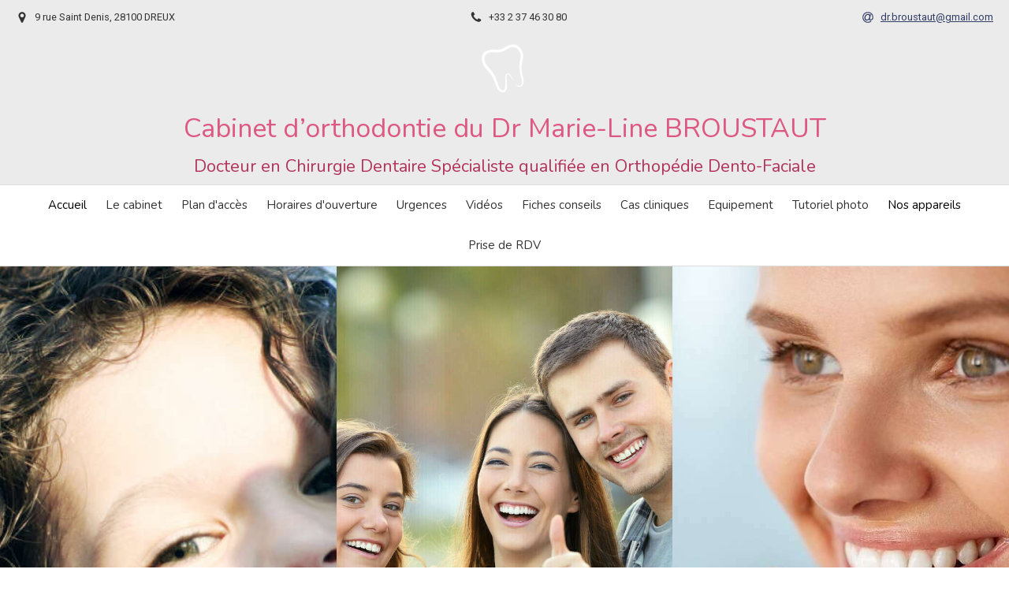

--- FILE ---
content_type: text/html; charset=utf-8
request_url: https://dr-broustaut-marie-line.chirurgiens-dentistes.fr/
body_size: 13538
content:
<!DOCTYPE html>
<html lang="fr-FR">
<head>
  <meta charset="utf-8">
  <meta http-equiv="X-UA-Compatible" content="IE=edge">
  <meta name="viewport" content="width=device-width, initial-scale=1.0, user-scalable=yes">
  <base href="//dr-broustaut-marie-line.chirurgiens-dentistes.fr">
    <meta name="robots" content="index,follow">
    <link rel="canonical" href="https://dr-broustaut-marie-line.chirurgiens-dentistes.fr"/>
  <link rel="shortcut icon" type="image/x-icon" href="https://files.sbcdnsb.com/images/brand/1763536033/28/default_favicon/test_favicon__1_.png" />
  <title>Orthodontiste Dreux – Dr Marie-Line Broustaut</title>
  <meta property="og:type" content="website">
  <meta property="og:url" content="https://dr-broustaut-marie-line.chirurgiens-dentistes.fr">
  <meta property="og:title" content="Orthodontiste Dreux – Dr Marie-Line Broustaut">
  <meta property="twitter:card" content="summary">
  <meta property="twitter:title" content="Orthodontiste Dreux – Dr Marie-Line Broustaut">
  <meta name="description" content="Dr Marie-Line Broustaut, orthodontiste à Dreux. Traitements dento-faciaux pour un alignement optimal des dents et des mâchoires.">
  <meta property="og:description" content="Dr Marie-Line Broustaut, orthodontiste à Dreux. Traitements dento-faciaux pour un alignement optimal des dents et des mâchoires.">
  <meta property="twitter:description" content="Dr Marie-Line Broustaut, orthodontiste à Dreux. Traitements dento-faciaux pour un alignement optimal des dents et des mâchoires.">
  
        
      

  <link rel="stylesheet" href="https://assets.sbcdnsb.com/assets/application-e9a15786.css" media="all" />
  <link rel="stylesheet" href="https://assets.sbcdnsb.com/assets/app_visitor-edb3d28a.css" media="all" />
  <link rel="stylesheet" href="https://assets.sbcdnsb.com/assets/tool/visitor/elements/manifests/hover_container-d8b517be.css" media="all" /><link rel="stylesheet" href="https://assets.sbcdnsb.com/assets/tool/visitor/elements/manifests/map-3da51164.css" media="all" /><link rel="stylesheet" href="https://assets.sbcdnsb.com/assets/tool/visitor/elements/manifests/toggle_container-7a4d2d21.css" media="all" /><link rel="stylesheet" href="https://assets.sbcdnsb.com/assets/tool/visitor/elements/manifests/content_box-206ea9da.css" media="all" />
  <link rel="stylesheet" href="https://assets.sbcdnsb.com/assets/themes/desktop/5/css/visitor-2fcfd6ca.css" media="all" />
  <link rel="stylesheet" href="https://assets.sbcdnsb.com/assets/themes/mobile/2/css/visitor-913c116c.css" media="only screen and (max-width: 992px)" />
  <link rel="stylesheet" media="all" href="/site/iJIL-Z4IcWDPRYFTdX6Eng/styles/1768320528/dynamic-styles.css">
  <link rel="stylesheet" media="all" href="/styles/pages/1958875/1742312425/containers-specific-styles.css">
  <meta name="csrf-param" content="authenticity_token" />
<meta name="csrf-token" content="s4VYNDF5sweA_dHBls_CpBB6exRPpR0EjmqwQFaOmgXHViC2HpPSwKT3qztXuTAAJ0fp9vY_oVB_SsGew_nidA" />
  <script>
    var _paq = window._paq = window._paq || [];
    _paq.push(['trackPageView']);
    (function() {
      var u="//matomo.webdentiste.tech/";
      _paq.push(['setTrackerUrl', u+'matomo.php']);
      _paq.push(['setSiteId', "990"]);
      var d=document, g=d.createElement('script'), s=d.getElementsByTagName('script')[0];
      g.type='text/javascript'; g.async=true; g.src=u+'matomo.js'; s.parentNode.insertBefore(g,s);
    })();
  </script>
  <script>
  void 0 === window._axcb && (window._axcb = []);
  window._axcb.push(function(axeptio) {
      axeptio.on("cookies:complete", function(choices) {
      })
  })
  </script>
  <style>#body-container #body-container-inner #header_wrapper #menu .element-menu {background: #FDFDFD  !important;}#menu ul.menu-tabs > .menu-tab-container .menu-level-container {background:#FDFDFD  !important;border-color:#FDFDFD  !important;}

.element-link .sb-vi-btn.skin_1 {
    color: #FFFFFF !important;
    background-color: #50cce3;
}
.article-title h3 {
    text-transform: uppercase;
}

span.blog-article-title {
    text-transform: uppercase;
}

.article-read-more span {
    font-weight: bold;
}

</style>
  
  
  <script>window.Deferred=function(){var e=[],i=function(){if(window.jQuery&&window.jQuery.ui)for(;e.length;)e.shift()(window.jQuery);else window.setTimeout(i,250)};return i(),{execute:function(i){window.jQuery&&window.jQuery.ui?i(window.jQuery):e.push(i)}}}();</script>
  <script type="application/ld+json">
    {"@context":"https://schema.org","@type":"WebSite","name":"Cabinet d’orthodontie du Dr Marie-Line BROUSTAUT","url":"https://dr-broustaut-marie-line.chirurgiens-dentistes.fr"}
  </script>
  <script type="application/ld+json">
    {"@context":"https://schema.org","@type":"LocalBusiness","@id":"https://schema.org/LocalBusiness/bt9yWZaeln","name":"Cabinet d’orthodontie du Dr Marie-Line BROUSTAUT","legalName":"Cabinet d’orthodontie du Dr Marie-Line BROUSTAUT","url":"https://dr-broustaut-marie-line.chirurgiens-dentistes.fr","address":{"@type":"PostalAddress","@id":"https://schema.org/address/bt9yWZaeln","addressLocality":"DREUX","postalCode":"28100","streetAddress":"9 rue Saint Denis"},"telephone":"+33237463080","image":"https://files.sbcdnsb.com/images/iJIL-Z4IcWDPRYFTdX6Eng/businesses/1741775700/kmtmqtnci2_1589408296.png","logo":{"@type":"ImageObject","url":"https://files.sbcdnsb.com/images/iJIL-Z4IcWDPRYFTdX6Eng/businesses/1741775700/kmtmqtnci2_1589408296.png","inLanguage":"fr-FR","datePublished":"2025-02-14","contentSize":1762,"width":"94.0","height":"94.0"},"openingHours":["Mo-Mo 10:00-15:00","Tu-Tu 09:00-13:00","Tu-Tu 14:00-19:00","We-We 09:00-13:00","We-We 14:00-19:00","Th-Th 09:00-13:00","Th-Th 14:00-19:00","Fr-Fr 09:00-13:00","Fr-Fr 14:00-17:00","Sa-Sa 09:00-14:00"]}
  </script>
</head>
<body class="view-visitor theme_wide menu_fixed has_header1 has_no_header2 has_header2_slider has_no_aside has_footer default_page lazyload has_top_bar top_bar_size_normal ">
    <script>
      function loadAdwordsConversionAsyncScript() {
        var el = document.createElement('script');
        el.setAttribute('type', "text/javascript");
        el.setAttribute('src', '//www.googleadservices.com/pagead/conversion_async.js');
        document.body.append(el);
      }

      void 0 === window._axcb && (window._axcb = []);
      window._axcb.push(function(axeptio) {
        axeptio.on("cookies:complete", function(choices) {
          if(choices.google_remarketing) {
            loadAdwordsConversionAsyncScript();
          }
        });
      });
    </script>
  <div id="body-container">
    
    
    
    <header class="header-mobile sb-hidden-md sb-hidden-lg">
  <div class="header-mobile-top">
    <div class="header-mobile-logo">
      <a href="/"><div class="element element-business-logo"><img title="Logo Cabinet d’orthodontie du Dr Marie-Line BROUSTAUT" alt="Logo Cabinet d’orthodontie du Dr Marie-Line BROUSTAUT" style="max-width: 100%;" width="94.0" height="94.0" src="https://files.sbcdnsb.com/images/iJIL-Z4IcWDPRYFTdX6Eng/businesses/1741775700/kmtmqtnci2_1589408296.png" /></div></a> 
    </div>
    <div class="header-mobile-titles">
        <div class="header-mobile-title"><strong><span>Cabinet d’orthodontie du Dr Marie-Line BROUSTAUT</span></strong></div>
        <div class="header-mobile-subtitle"><strong><span>Docteur en Chirurgie Dentaire Spécialiste qualifiée en Orthopédie Dento-Faciale</span></strong></div>
    </div>
  </div>
  <nav class="clearfix">
    <ul class="cta-n-2">
      <li>
        <a title="Appeler" class="cta-mobile  phone-number-display-conversion-tracking" data-ajax-url="/api-website-feature/conversions/phone_number_display/create" data-conversion-options="{&quot;phoneNumber&quot;:&quot;tel:+33237463080&quot;,&quot;popupId&quot;:null}" data-conversions-options="{&quot;phoneNumber&quot;:&quot;tel:+33237463080&quot;,&quot;popupId&quot;:null}" href="tel:+33237463080"><span class="svg-container"><svg xmlns="http://www.w3.org/2000/svg" viewBox="0 0 1792 1792"><path d="M1600 1240q0 27-10 70.5t-21 68.5q-21 50-122 106-94 51-186 51-27 0-53-3.5t-57.5-12.5-47-14.5-55.5-20.5-49-18q-98-35-175-83-127-79-264-216t-216-264q-48-77-83-175-3-9-18-49t-20.5-55.5-14.5-47-12.5-57.5-3.5-53q0-92 51-186 56-101 106-122 25-11 68.5-21t70.5-10q14 0 21 3 18 6 53 76 11 19 30 54t35 63.5 31 53.5q3 4 17.5 25t21.5 35.5 7 28.5q0 20-28.5 50t-62 55-62 53-28.5 46q0 9 5 22.5t8.5 20.5 14 24 11.5 19q76 137 174 235t235 174q2 1 19 11.5t24 14 20.5 8.5 22.5 5q18 0 46-28.5t53-62 55-62 50-28.5q14 0 28.5 7t35.5 21.5 25 17.5q25 15 53.5 31t63.5 35 54 30q70 35 76 53 3 7 3 21z" /></svg></span></a>
      </li>
      <li>
        <a class="header-mobile-menu-button-open sb-hidden-print" href="javascript:void(0)" aria-label="mobile-menu-button">
          <span class="text-open"><svg version="1.1" xmlns="http://www.w3.org/2000/svg" xmlns:xlink="http://www.w3.org/1999/xlink" x="0px" y="0px"
    	 viewBox="0 0 500 500" style="enable-background:new 0 0 500 500;" xml:space="preserve">
      <style type="text/css">.st0{fill:none;stroke:#000000;stroke-width:30;stroke-miterlimit:10;}</style>
      <g><line class="st0" x1="0.76" y1="248.82" x2="499.24" y2="250.18"/></g>
      <g><line class="st0" x1="0.85" y1="94.63" x2="499.33" y2="96"/></g>
      <g><line class="st0" x1="0.67" y1="403" x2="499.15" y2="404.37"/></g>
    </svg></span>
          <span class="text-close"><svg version="1.1" xmlns="http://www.w3.org/2000/svg" xmlns:xlink="http://www.w3.org/1999/xlink" x="0px" y="0px"
	 viewBox="0 0 500 500" style="enable-background:new 0 0 500 500;" xml:space="preserve">
      <style type="text/css">.st0{fill:none;stroke:#000000;stroke-width:30;stroke-miterlimit:10;}</style>
      <g><line class="st0" x1="14" y1="14" x2="485" y2="485"/></g>
      <g><line class="st0" x1="485" y1="14" x2="14" y2="485"/></g>
    </svg></span>
        </a>
      </li>
    </ul>    
  </nav>
</header>
<nav class="menu-mobile sb-hidden-md sb-hidden-lg">
    <ul class="mobile-menu-tabs">

    <li class="menu-mobile-element  selected">


        <a class="menu-tab-element content-link content-link-anchor" href="/#body-container">
          
          <span class="tab-content">Accueil</span>
</a>


    </li>


    <li class="menu-mobile-element  ">


        <a class="menu-tab-element content-link" href="/le-cabinet">
          
          <span class="tab-content">Le cabinet</span>
</a>


    </li>


    <li class="menu-mobile-element  ">


        <a class="menu-tab-element content-link" href="/plan-d-acces">
          
          <span class="tab-content">Plan d&#39;accès</span>
</a>


    </li>


    <li class="menu-mobile-element  ">


        <a class="menu-tab-element content-link" href="/horaires-d-ouverture">
          
          <span class="tab-content">Horaires d&#39;ouverture</span>
</a>


    </li>


    <li class="menu-mobile-element  ">


        <a class="menu-tab-element content-link" href="/urgences">
          
          <span class="tab-content">Urgences</span>
</a>


    </li>


    <li class="menu-mobile-element  ">


        <a class="menu-tab-element content-link" href="/blog/categories/videos-3d">
          
          <span class="tab-content">Vidéos</span>
</a>


    </li>


    <li class="menu-mobile-element  ">


        <a class="menu-tab-element content-link" href="/blog/categories/fiches-conseils">
          
          <span class="tab-content">Fiches conseils</span>
</a>


    </li>


    <li class="menu-mobile-element  ">


        <a class="menu-tab-element content-link" href="/cas-cliniques">
          
          <span class="tab-content">Cas cliniques</span>
</a>


    </li>


    <li class="menu-mobile-element  ">


        <a class="menu-tab-element content-link" href="/equipement">
          
          <span class="tab-content">Equipement</span>
</a>


    </li>


    <li class="menu-mobile-element  ">


        <a class="menu-tab-element content-link" href="/tutoriel-photo">
          
          <span class="tab-content">Tutoriel photo</span>
</a>


    </li>


    <li class="menu-mobile-element  selected">


        <a class="menu-tab-element content-link content-link-anchor" target="_blank" rel="noopener" href="/#body-container">
          
          <span class="tab-content">Nos appareils</span>
</a>


    </li>


    <li class="menu-mobile-element  ">


        <a class="menu-tab-element content-link" href="/prise-de-rdv">
          
          <span class="tab-content">Prise de RDV</span>
</a>


    </li>

</ul>
  
</nav>
<div class="sb-container-fluid" id="body-container-inner">
  
<div class="container-light" id="top-bar">  <div id="top-bar-inner" class="clearfix hide-on-mobile container-light with-bg-color normal-size">
    <style>
      #top-bar-inner.with-bg-color:before {
        opacity: 1.0;
        background-color: #EBEBEB;
      }
    </style>
    <div id="top-bar-inner-content">
      <div class="top-bar-items">
            <div id="top-bar-item-329449" class="top-bar-item top-bar-item-address left top-bar-item-info"><div class="flex items-center"><span class="svg-container"><svg xmlns="http://www.w3.org/2000/svg" viewBox="0 0 1792 1792"><path d="M1152 640q0-106-75-181t-181-75-181 75-75 181 75 181 181 75 181-75 75-181zm256 0q0 109-33 179l-364 774q-16 33-47.5 52t-67.5 19-67.5-19-46.5-52l-365-774q-33-70-33-179 0-212 150-362t362-150 362 150 150 362z" /></svg></span> <span>9 rue Saint Denis, 28100 DREUX</span></div></div>
            <div id="top-bar-item-329450" class="top-bar-item top-bar-item-phone center top-bar-item-info"><div class="flex items-center"><span class="svg-container"><svg xmlns="http://www.w3.org/2000/svg" viewBox="0 0 1792 1792"><path d="M1600 1240q0 27-10 70.5t-21 68.5q-21 50-122 106-94 51-186 51-27 0-53-3.5t-57.5-12.5-47-14.5-55.5-20.5-49-18q-98-35-175-83-127-79-264-216t-216-264q-48-77-83-175-3-9-18-49t-20.5-55.5-14.5-47-12.5-57.5-3.5-53q0-92 51-186 56-101 106-122 25-11 68.5-21t70.5-10q14 0 21 3 18 6 53 76 11 19 30 54t35 63.5 31 53.5q3 4 17.5 25t21.5 35.5 7 28.5q0 20-28.5 50t-62 55-62 53-28.5 46q0 9 5 22.5t8.5 20.5 14 24 11.5 19q76 137 174 235t235 174q2 1 19 11.5t24 14 20.5 8.5 22.5 5q18 0 46-28.5t53-62 55-62 50-28.5q14 0 28.5 7t35.5 21.5 25 17.5q25 15 53.5 31t63.5 35 54 30q70 35 76 53 3 7 3 21z" /></svg></span> <span>+33 2 37 46 30 80</span></div></div>
            <div id="top-bar-item-329531" class="top-bar-item top-bar-item-email right top-bar-item-info"><a href="mailto:dr.broustaut@gmail.com"><div class="flex items-center"><span class="svg-container"><svg xmlns="http://www.w3.org/2000/svg" viewBox="0 0 1792 1792"><path d="M1100 775q0-108-53.5-169t-147.5-61q-63 0-124 30.5t-110 84.5-79.5 137-30.5 180q0 112 53.5 173t150.5 61q96 0 176-66.5t122.5-166 42.5-203.5zm564 121q0 111-37 197t-98.5 135-131.5 74.5-145 27.5q-6 0-15.5.5t-16.5.5q-95 0-142-53-28-33-33-83-52 66-131.5 110t-173.5 44q-161 0-249.5-95.5t-88.5-269.5q0-157 66-290t179-210.5 246-77.5q87 0 155 35.5t106 99.5l2-19 11-56q1-6 5.5-12t9.5-6h118q5 0 13 11 5 5 3 16l-120 614q-5 24-5 48 0 39 12.5 52t44.5 13q28-1 57-5.5t73-24 77-50 57-89.5 24-137q0-292-174-466t-466-174q-130 0-248.5 51t-204 136.5-136.5 204-51 248.5 51 248.5 136.5 204 204 136.5 248.5 51q228 0 405-144 11-9 24-8t21 12l41 49q8 12 7 24-2 13-12 22-102 83-227.5 128t-258.5 45q-156 0-298-61t-245-164-164-245-61-298 61-298 164-245 245-164 298-61q344 0 556 212t212 556z" /></svg></span> <span>dr.broustaut@gmail.com</span></div></a></div>
      </div>
    </div>
  </div>
</div><div class="container-light" id="header1"><div class="sb-row sb-hidden-xs sb-hidden-sm"><div class="sb-col sb-col-sm"><div id="container_69678984" class="sb-bloc sb-bloc-level-3 resizable-y bloc-element-absolute-container mobile-adapt-height-to-content  " style="height: 190px;"><div id="container_69678984_inner" style="" class="sb-bloc-inner container_69678984_inner container-light "><div class="element element-absolute-container"><div class="tree-container"><div id="container_69678983" class="sb-bloc-alignment-wrapper  sb-bloc-alignment-h-v sb-bloc-alignment-h-center sb-bloc-alignment-v-top  "><div class="sb-bloc-alignment-sibling"></div><div class="sb-bloc sb-bloc-level-3 sb-bloc-position-absolute header1-logo bloc-element-business-logo" style="--element-animated-columns-flex-basis:9.76923%;width: 9.76923%;top: 30.0%;left: 0.0%;"><div id="container_69678983_inner" style="margin: 0px 20px 10px 20px;" class="sb-bloc-inner container_69678983_inner"><div class="element element-business-logo"><a href="/"><img style="max-width: 100%;" width="94.0" height="94.0" src="https://files.sbcdnsb.com/images/iJIL-Z4IcWDPRYFTdX6Eng/businesses/1741775700/kmtmqtnci2_1589408296.png" /></a></div></div></div></div><div id="container_69678981" class="sb-bloc-alignment-wrapper  sb-bloc-alignment-h sb-bloc-alignment-h-center  "><div class="sb-bloc sb-bloc-level-3 sb-bloc-position-absolute header1-title bloc-element-title" style="top: 40.0%;left: 35.0%;"><div id="container_69678981_inner" style="margin: 20px 20px 20px 20px;" class="sb-bloc-inner container_69678981_inner"><div class="element element-title theme-skin"><strong><span class="element-title-inner">Cabinet d’orthodontie du Dr Marie-Line BROUSTAUT</span></strong></div></div></div></div><div id="container_69678982" class="sb-bloc-alignment-wrapper  sb-bloc-alignment-h sb-bloc-alignment-h-center  "><div class="sb-bloc sb-bloc-level-3 sb-bloc-position-absolute header1-subtitle bloc-element-title" style="top: 80.0%;left: 0.0%;"><div id="container_69678982_inner" style="margin: 0px 20px 0px 20px;" class="sb-bloc-inner container_69678982_inner"><div class="element element-title theme-skin"><strong><span class="element-title-inner">Docteur en Chirurgie Dentaire Spécialiste qualifiée en Orthopédie Dento-Faciale</span></strong></div></div></div></div></div></div></div></div>
</div></div></div><div class="sb-hidden-xs sb-hidden-sm" id="menu"><div class="sb-row sb-hidden-xs sb-hidden-sm"><div class="sb-col sb-col-sm"><div id="container_69678973" class="sb-bloc sb-bloc-level-3 bloc-element-menu  " style=""><div class="element element-menu sb-vi-mobile-text-center true text-only"><div class="">
<div class="menu-level-container menu-level-0">
  <ul class="menu-tabs sb-row media-query">

        <li class="menu-tab-container sb-col selected">
          <div class="menu-tab">
            

              <a class="menu-tab-element  link-text link-text-dark  content-link content-link-anchor" title="Accueil" href="/#body-container">

                <span class="tab-content" style=''>

                    <span class="title">Accueil</span>
                </span>

</a>

          </div>
        </li>

        <li class="menu-tab-container sb-col">
          <div class="menu-tab">
            

              <a class="menu-tab-element  link-text link-text-dark  content-link" title="Le cabinet" href="/le-cabinet">

                <span class="tab-content" style=''>

                    <span class="title">Le cabinet</span>
                </span>

</a>

          </div>
        </li>

        <li class="menu-tab-container sb-col">
          <div class="menu-tab">
            

              <a class="menu-tab-element  link-text link-text-dark  content-link" title="Plan d&#39;accès" href="/plan-d-acces">

                <span class="tab-content" style=''>

                    <span class="title">Plan d&#39;accès</span>
                </span>

</a>

          </div>
        </li>

        <li class="menu-tab-container sb-col">
          <div class="menu-tab">
            

              <a class="menu-tab-element  link-text link-text-dark  content-link" title="Horaires d&#39;ouverture" href="/horaires-d-ouverture">

                <span class="tab-content" style=''>

                    <span class="title">Horaires d&#39;ouverture</span>
                </span>

</a>

          </div>
        </li>

        <li class="menu-tab-container sb-col">
          <div class="menu-tab">
            

              <a class="menu-tab-element  link-text link-text-dark  content-link" title="Urgences" href="/urgences">

                <span class="tab-content" style=''>

                    <span class="title">Urgences</span>
                </span>

</a>

          </div>
        </li>

        <li class="menu-tab-container sb-col">
          <div class="menu-tab">
            

              <a class="menu-tab-element  link-text link-text-dark  content-link" title="Vidéos" href="/blog/categories/videos-3d">

                <span class="tab-content" style=''>

                    <span class="title">Vidéos</span>
                </span>

</a>

          </div>
        </li>

        <li class="menu-tab-container sb-col">
          <div class="menu-tab">
            

              <a class="menu-tab-element  link-text link-text-dark  content-link" title="Fiches conseils" href="/blog/categories/fiches-conseils">

                <span class="tab-content" style=''>

                    <span class="title">Fiches conseils</span>
                </span>

</a>

          </div>
        </li>

        <li class="menu-tab-container sb-col">
          <div class="menu-tab">
            

              <a class="menu-tab-element  link-text link-text-dark  content-link" title="Cas cliniques" href="/cas-cliniques">

                <span class="tab-content" style=''>

                    <span class="title">Cas cliniques</span>
                </span>

</a>

          </div>
        </li>

        <li class="menu-tab-container sb-col">
          <div class="menu-tab">
            

              <a class="menu-tab-element  link-text link-text-dark  content-link" title="Equipement" href="/equipement">

                <span class="tab-content" style=''>

                    <span class="title">Equipement</span>
                </span>

</a>

          </div>
        </li>

        <li class="menu-tab-container sb-col">
          <div class="menu-tab">
            

              <a class="menu-tab-element  link-text link-text-dark  content-link" title="Tutoriel photo" href="/tutoriel-photo">

                <span class="tab-content" style=''>

                    <span class="title">Tutoriel photo</span>
                </span>

</a>

          </div>
        </li>

        <li class="menu-tab-container sb-col selected">
          <div class="menu-tab">
            

              <a class="menu-tab-element  link-text link-text-dark  content-link content-link-anchor" title="Nos appareils" target="_blank" rel="noopener" href="/#body-container">

                <span class="tab-content" style=''>

                    <span class="title">Nos appareils</span>
                </span>

</a>

          </div>
        </li>

        <li class="menu-tab-container sb-col">
          <div class="menu-tab">
            

              <a class="menu-tab-element  link-text link-text-dark  content-link" title="Prise de RDV" href="/prise-de-rdv">

                <span class="tab-content" style=''>

                    <span class="title">Prise de RDV</span>
                </span>

</a>

          </div>
        </li>
  </ul>
</div>
</div></div></div>
</div></div></div><div class="container-light sb-row sb-row-custom media-query" id="center"><div class="sb-col sb-col-sm" id="center_inner_wrapper"><div class="" id="center_inner"><div class="sections-container"><section class=" section tree-container " id="section-n-5_2840774" >
<div class="sb-bloc-inner container_71806884_inner" id="container_71806884_inner" style=""><div class="subcontainers"><div class="sb-bloc sb-bloc-level-1"><div class="sb-row sb-row-custom subcontainers media-query columns-gutter-size-20"><div class="sb-bloc sb-bloc-level-2 sb-col sb-col-sm" style="--element-animated-columns-flex-basis:33.3333%;width: 33.3333%;"><div class="subcontainers"><div id="container_71806889" class="sb-bloc sb-bloc-level-3 resizable-y bloc-element-hover-container bloc-eligible-for-height-equalization  " style="height: 670px;"><a id="container_71806889_inner" style="" class="sb-bloc-inner container_71806889_inner wrap-link content-link" title="" href="/blog/mots-cles/les-enfants-les-adolescents"><div class="element element-hover-container fade"><div class="tree-container front-face "><div id="container_71806886" class="sb-bloc sb-bloc-level-3 bloc-element-static-container  " style=""><div id="container_71806886_inner" style="padding: 20px 20px 20px 20px;" class="sb-bloc-inner container_71806886_inner container-dark bg-imaged" data-bg-992="https://files.sbcdnsb.com/images/iJIL-Z4IcWDPRYFTdX6Eng/content/1741774869/5824683/1000/ffb2lzbp5n_1572964864.jpeg" data-bg-1199="https://files.sbcdnsb.com/images/iJIL-Z4IcWDPRYFTdX6Eng/content/1741774869/5824683/1200/ffb2lzbp5n_1572964864.jpeg" data-bg-1200="https://files.sbcdnsb.com/images/iJIL-Z4IcWDPRYFTdX6Eng/content/1741774869/5824683/2000/ffb2lzbp5n_1572964864.jpeg"><div class="element element-static-container"><div class="tree-container clearfix"><div id="container_71807163" class="sb-bloc sb-bloc-level-3 resizable-y bloc-element-spacer  hide-on-mobile " style="height: 400px;"><div id="container_71807163_inner" style="margin: 10px 10px 10px 10px;" class="sb-bloc-inner container_71807163_inner"><div class="element element-spacer"></div></div></div><div id="container_71807083" class="sb-bloc sb-bloc-level-3 bloc-element-title  " style="padding: 10px 10px 10px 10px;"><div class="element element-title theme-skin"><h2><span class="element-title-inner"><span style="color:#b3345c;">Les enfants &amp; les adolescents</span></span></h2></div></div></div></div></div></div></div><div class="tree-container back-face "><div id="container_71806888" class="sb-bloc sb-bloc-level-3 bloc-element-static-container  " style=""><div id="container_71806888_inner" style="padding: 20px 20px 20px 20px;" class="sb-bloc-inner container_71806888_inner container-dark bg-imaged background-color-before-c-6" data-bg-992="https://files.sbcdnsb.com/images/iJIL-Z4IcWDPRYFTdX6Eng/content/1741774898/5824685/1000/ffb2lzbp5n_1572964864.jpeg" data-bg-1199="https://files.sbcdnsb.com/images/iJIL-Z4IcWDPRYFTdX6Eng/content/1741774898/5824685/1200/ffb2lzbp5n_1572964864.jpeg" data-bg-1200="https://files.sbcdnsb.com/images/iJIL-Z4IcWDPRYFTdX6Eng/content/1741774898/5824685/2000/ffb2lzbp5n_1572964864.jpeg"><div class="element element-static-container"><div class="tree-container clearfix"><div id="container_71808444" class="sb-bloc sb-bloc-level-3 resizable-y bloc-element-spacer  hide-on-mobile " style="height: 400px;"><div id="container_71808444_inner" style="margin: 10px 10px 10px 10px;" class="sb-bloc-inner container_71808444_inner"><div class="element element-spacer"></div></div></div><div id="container_71808447" class="sb-bloc sb-bloc-level-3 bloc-element-title  " style="padding: 10px 10px 10px 10px;"><div class="element element-title theme-skin"><h2><span class="element-title-inner"><span style="color:#b3345c;">Les enfants &amp; les adolescents</span></span></h2></div></div><div id="container_71808452" class="sb-bloc sb-bloc-level-3 bloc-element-text  " style="padding: 10px 10px 10px 10px;"><div class="element element-text displayed_in_1_column" spellcheck="true"><p>Examen et diagnostic, traitements précoces, traitements des adolescents, types d’appareillage...</p></div></div></div></div></div></div></div></div></a></div></div></div><div class="sb-bloc sb-bloc-level-2 sb-col sb-col-sm" style="--element-animated-columns-flex-basis:33.3333%;width: 33.3333%;"><div class="subcontainers"><div id="container_71806898" class="sb-bloc sb-bloc-level-3 resizable-y bloc-element-hover-container bloc-eligible-for-height-equalization  " style="height: 670px;"><a id="container_71806898_inner" style="" class="sb-bloc-inner container_71806898_inner wrap-link content-link" title="" href="/blog/mots-cles/la-reussite-du-traitement"><div class="element element-hover-container fade"><div class="tree-container front-face "><div id="container_71806895" class="sb-bloc sb-bloc-level-3 bloc-element-static-container  " style=""><div id="container_71806895_inner" style="padding: 20px 20px 20px 20px;" class="sb-bloc-inner container_71806895_inner container-dark bg-imaged" data-bg-992="https://files.sbcdnsb.com/images/iJIL-Z4IcWDPRYFTdX6Eng/content/1741775000/5824689/1000/4e88iwocxa_1604319082.jpeg" data-bg-1199="https://files.sbcdnsb.com/images/iJIL-Z4IcWDPRYFTdX6Eng/content/1741775000/5824689/1200/4e88iwocxa_1604319082.jpeg" data-bg-1200="https://files.sbcdnsb.com/images/iJIL-Z4IcWDPRYFTdX6Eng/content/1741775000/5824689/2000/4e88iwocxa_1604319082.jpeg"><div class="element element-static-container"><div class="tree-container clearfix"><div id="container_71807173" class="sb-bloc sb-bloc-level-3 resizable-y bloc-element-spacer  hide-on-mobile " style="height: 400px;"><div id="container_71807173_inner" style="margin: 10px 10px 10px 10px;" class="sb-bloc-inner container_71807173_inner"><div class="element element-spacer"></div></div></div><div id="container_71807179" class="sb-bloc sb-bloc-level-3 bloc-element-title  " style="padding: 10px 10px 10px 10px;"><div class="element element-title theme-skin"><h2><span class="element-title-inner"><span style="color:#b3345c;">La r&eacute;ussite du traitement</span></span></h2></div></div></div></div></div></div></div><div class="tree-container back-face "><div id="container_71806897" class="sb-bloc sb-bloc-level-3 bloc-element-static-container  " style=""><div id="container_71806897_inner" style="padding: 20px 20px 20px 20px;" class="sb-bloc-inner container_71806897_inner container-dark bg-imaged background-color-before-c-6" data-bg-992="https://files.sbcdnsb.com/images/iJIL-Z4IcWDPRYFTdX6Eng/content/1741775067/5824766/1000/4e88iwocxa_1604319082.jpeg" data-bg-1199="https://files.sbcdnsb.com/images/iJIL-Z4IcWDPRYFTdX6Eng/content/1741775067/5824766/1200/4e88iwocxa_1604319082.jpeg" data-bg-1200="https://files.sbcdnsb.com/images/iJIL-Z4IcWDPRYFTdX6Eng/content/1741775067/5824766/2000/4e88iwocxa_1604319082.jpeg"><div class="element element-static-container"><div class="tree-container clearfix"><div id="container_71809499" class="sb-bloc sb-bloc-level-3 resizable-y bloc-element-spacer  hide-on-mobile " style="height: 400px;"><div id="container_71809499_inner" style="margin: 10px 10px 10px 10px;" class="sb-bloc-inner container_71809499_inner"><div class="element element-spacer"></div></div></div><div id="container_71809505" class="sb-bloc sb-bloc-level-3 bloc-element-title  " style="padding: 10px 10px 10px 10px;"><div class="element element-title theme-skin"><h2><span class="element-title-inner"><span style="color:#b3345c;">La r&eacute;ussite du traitement</span></span></h2></div></div></div></div></div></div></div></div></a></div></div></div><div class="sb-bloc sb-bloc-level-2 sb-col sb-col-sm" style="--element-animated-columns-flex-basis:33.3333%;width: 33.3333%;"><div class="subcontainers"><div id="container_71806995" class="sb-bloc sb-bloc-level-3 resizable-y bloc-element-hover-container bloc-eligible-for-height-equalization  " style="height: 670px;"><a id="container_71806995_inner" style="" class="sb-bloc-inner container_71806995_inner wrap-link content-link" title="" href="/blog/mots-cles/l-orthodontie-adulte"><div class="element element-hover-container fade"><div class="tree-container front-face "><div id="container_71806992" class="sb-bloc sb-bloc-level-3 bloc-element-static-container  " style=""><div id="container_71806992_inner" style="padding: 20px 20px 20px 20px;" class="sb-bloc-inner container_71806992_inner container-dark bg-imaged" data-bg-992="https://files.sbcdnsb.com/images/iJIL-Z4IcWDPRYFTdX6Eng/content/1741775014/5824690/1000/vgo5ehhirr_1604318604.jpeg" data-bg-1199="https://files.sbcdnsb.com/images/iJIL-Z4IcWDPRYFTdX6Eng/content/1741775014/5824690/1200/vgo5ehhirr_1604318604.jpeg" data-bg-1200="https://files.sbcdnsb.com/images/iJIL-Z4IcWDPRYFTdX6Eng/content/1741775014/5824690/2000/vgo5ehhirr_1604318604.jpeg"><div class="element element-static-container"><div class="tree-container clearfix"><div id="container_71807176" class="sb-bloc sb-bloc-level-3 resizable-y bloc-element-spacer  hide-on-mobile " style="height: 400px;"><div id="container_71807176_inner" style="margin: 10px 10px 10px 10px;" class="sb-bloc-inner container_71807176_inner"><div class="element element-spacer"></div></div></div><div id="container_71807182" class="sb-bloc sb-bloc-level-3 bloc-element-title  " style="padding: 10px 10px 10px 10px;"><div class="element element-title theme-skin"><h2><span class="element-title-inner"><span style="color:#b3345c;">L&#39;orthodontie Adulte</span></span></h2></div></div></div></div></div></div></div><div class="tree-container back-face "><div id="container_71806994" class="sb-bloc sb-bloc-level-3 bloc-element-static-container  " style=""><div id="container_71806994_inner" style="padding: 20px 20px 20px 20px;" class="sb-bloc-inner container_71806994_inner container-dark bg-imaged background-color-before-c-6" data-bg-992="https://files.sbcdnsb.com/images/iJIL-Z4IcWDPRYFTdX6Eng/content/1741775132/5824768/1000/vgo5ehhirr_1604318604.jpeg" data-bg-1199="https://files.sbcdnsb.com/images/iJIL-Z4IcWDPRYFTdX6Eng/content/1741775132/5824768/1200/vgo5ehhirr_1604318604.jpeg" data-bg-1200="https://files.sbcdnsb.com/images/iJIL-Z4IcWDPRYFTdX6Eng/content/1741775132/5824768/2000/vgo5ehhirr_1604318604.jpeg"><div class="element element-static-container"><div class="tree-container clearfix"><div id="container_71809520" class="sb-bloc sb-bloc-level-3 resizable-y bloc-element-spacer  hide-on-mobile " style="height: 400px;"><div id="container_71809520_inner" style="margin: 10px 10px 10px 10px;" class="sb-bloc-inner container_71809520_inner"><div class="element element-spacer"></div></div></div><div id="container_71809523" class="sb-bloc sb-bloc-level-3 bloc-element-title  " style="padding: 10px 10px 10px 10px;"><div class="element element-title theme-skin"><h2><span class="element-title-inner"><span style="color:#b3345c;">L&#39;orthodontie adulte</span></span></h2></div></div></div></div></div></div></div></div></a></div></div></div></div></div></div></div>

</section>
<section class=" section tree-container " id="section-n-2_2808682" >
<div class="sb-bloc-inner container_69680201_inner container-light " id="container_69680201_inner" style="padding: 50px 30px 50px 30px;"><div class="subcontainers"><div id="container_69729456" class="sb-bloc sb-bloc-level-3 bloc-element-static-container  " style="padding: 10px 10px 10px 10px;"><div id="container_69729456_inner" style="padding: 15px 15px 15px 15px;box-shadow: 0px 5px 5px rgba(47,47,47,0.15);" class="sb-bloc-inner container_69729456_inner "><div class="element element-static-container"><div class="tree-container clearfix"><div id="container_69680204" class="sb-bloc sb-bloc-level-3 bloc-element-text  " style="padding: 10px 10px 10px 10px;"><div class="element element-text displayed_in_1_column" spellcheck="true"><p> </p>

<h2 style="font-size: 1.5em; color: rgb(0, 0, 0); font-family: Arial, Helvetica, sans-serif; letter-spacing: normal; text-transform: none; word-spacing: 0px; text-align: center;"><strong><span style="font-family:Nunito;">INFORMATION SUR VOTRE CABINET</span></strong></h2>

<p style="text-align: center;"><span style="font-family:Nunito;">Le <strong>Dr Broustaut </strong>et son équipe vous souhaitent une belle journée !<br />
<br />
Les vigilances COVID sont toujours d'actualité.<br />
Nous comptons sur vous pour reporter un rendez-vous si des symptômes suspects apparaissent avant.<br />
<span style="font-size: medium;"><strong><span class="color-c-1">Un mail automatique est adressé 48 heures avant le RDV.</span> </strong><br />
Il contient les informations utiles pour se présenter au cabinet dans les meilleures conditions.</span><br />
<br />
<strong>La permanence téléphonique est momentanément réduite et nous vous invitions à privilégier les mails. <br />
<br />
Bien sûr, nous sommes mobilisés pour vous accueillir dans les meilleures conditions.<br />
<br />
Au plaisir de vous recevoir bientôt.</strong></span></p>

<p> </p></div></div></div></div></div></div></div></div>

</section>
<section class=" section tree-container" id="section-n-3_2808683" >
<div class="sb-bloc-inner container_69680205_inner container-dark " id="container_69680205_inner" style="padding: 50px 10px 50px 10px;"><div class="subcontainers"><div id="container_69731375" class="sb-bloc sb-bloc-level-3 bloc-element-static-container  " style="padding: 10px 10px 10px 10px;"><div id="container_69731375_inner" style="padding: 30px 40px 50px 40px;" class="sb-bloc-inner container_69731375_inner "><div class="element element-static-container"><div class="tree-container clearfix"><div id="container_69732758" class="sb-bloc sb-bloc-level-3 bloc-element-image  " style="padding: 10px 10px 10px 10px;"><div id="container_69732758_inner" style="" class="sb-bloc-inner container_69732758_inner"><div id="element-image-1793661" class="element element-image sb-vi-text-center" data-id="1793661">

  <div class="element-image-container redirect_with_no_text" style="">

      
<script type="application/ld+json">{"@context":"https://schema.org","@type":"ImageObject","url":"https://files.sbcdnsb.com/images/iJIL-Z4IcWDPRYFTdX6Eng/content/1740053825/5599597/dr-broustaut.png","name":"dr-broustaut.png","datePublished":"2025-02-17","width":"300","height":"239","caption":"Docteur Marie-Line BROUSTAUT, chirurgien dentiste","inLanguage":"fr-FR"}</script>

  <img width="300" height="239" class="sb-vi-img-responsive img-query" alt="Docteur Marie-Line BROUSTAUT, chirurgien dentiste" src="data:image/svg+xml,%3Csvg%20xmlns=&#39;http://www.w3.org/2000/svg&#39;%20viewBox=&#39;0%200%20300%20239&#39;%3E%3C/svg%3E" data-src="https://files.sbcdnsb.com/images/iJIL-Z4IcWDPRYFTdX6Eng/content/1740053825/5599597/100/dr-broustaut.png" data-srcset="https://files.sbcdnsb.com/images/iJIL-Z4IcWDPRYFTdX6Eng/content/1740053825/5599597/100/dr-broustaut.png 100w, https://files.sbcdnsb.com/images/iJIL-Z4IcWDPRYFTdX6Eng/content/1740053825/5599597/200/dr-broustaut.png 200w, https://files.sbcdnsb.com/images/iJIL-Z4IcWDPRYFTdX6Eng/content/1740053825/5599597/400/dr-broustaut.png 400w" data-sizes="100px" />



  </div>
</div></div></div><div id="container_69680211" class="sb-bloc sb-bloc-level-3 bloc-element-title  " style="padding: 15px 10px 10px 10px;"><div class="element element-title sb-vi-text-left"><h3><span class="element-title-inner"><span style='color: #50cce3'>Docteur Marie-Line BROUSTAUT</span></span></h3></div></div><div id="container_69729490" class="sb-bloc sb-bloc-level-3 bloc-element-title  " style="padding: 10px 10px 10px 10px;"><div class="element element-title"><h4><span class="element-title-inner"><span class='color-c-3'>Orthodontiste</span></span></h4></div></div><div id="container_69729493" class="sb-bloc sb-bloc-level-3 bloc-element-text  " style="padding: 10px 10px 0px 10px;"><div class="element element-text displayed_in_1_column" spellcheck="true"><p><span class="color-c-3">Inscription à l'ordre n° 56 268<br />
<br />
Maîtrise en Sciences Biologiques et Médicales, Bordeaux CES d'Orthopédie Dento-Faciale, Bordeaux<br />
Diplôme Universitaire Croissance Crânio-Faciale et Orthopédie Dento-Maxillo-Faciale, René Descartes Paris V</span></p></div></div><div id="container_69735389" class="sb-bloc sb-bloc-level-3 bloc-element-toggle-container  " style="padding: 0px 10px 10px 10px;"><div class="element element-toggle-container sb-vi-text-right">
<div id="toggle-container-19845" class="toggle-container-content" data-animation-type="slide" style="display:none;" aria-expanded="false">
  <div class="sb-row tree-container">
  <div id="container_69735388" class="sb-bloc sb-bloc-level-3 bloc-element-text  " style="padding: 0px 5px 10px 5px;"><div class="element element-text displayed_in_1_column" spellcheck="true"><p>Diplôme Universitaire Fentes Labio-Palatines, Strasbourg Diplôme Interuniversitaire Clinique de Traitements Odonto-Stomatologiques du Syndrôme d'Apnées Obstructives du Sommeil TOSSAOS, Angers et Paris</p></div></div>  
  </div>
</div>
<div class="toggle-container-trigger">
  <a role="switch" aria-checked="false" class="trigger toggle-off link-text link-text-light" title="( Lire plus )" aria-controls="toggle-container-19845">( Lire plus )</a>
  <a role="switch" aria-checked="true" class="trigger toggle-on link-text link-text-light" title="( - )" aria-controls="toggle-container-19845">( - )</a>
</div>

</div></div></div></div></div></div></div></div>

</section>
<section class=" section tree-container " id="section-n-4_2808684" >
<div class="sb-bloc-inner container_69680216_inner " id="container_69680216_inner" style="padding: 50px 30px 50px 30px;"><div class="subcontainers"><div id="container_69680228" class="sb-bloc sb-bloc-level-3 bloc-element-blog-element-last-article  " style="padding: 10px 10px 10px 10px;"><div id="container_69680228_inner" style="" class="sb-bloc-inner container_69680228_inner container-dark"><div class="element element-blog-element-last-article">
  <div class="blog-articles-thumbnails-list design_1 " >
    <div class="sb-row el-query media-query with-padding">
        <div class="sb-col sb-col-xs-4 sb-col-xxs-12">
            <article class="blog-article-thumbnail  clearfix  design_1 " style="">
              
              

    <div class="article-cover"><a class="bg-imaged article-background-image" data-bg="https://files.sbcdnsb.com/images/iJIL-Z4IcWDPRYFTdX6Eng/content/1741775568/5594433/600/fe9b3c0a9d6453269cb720250214-3257302-umsc5k.jpeg" style="background-color: #fafafa;" title="L&#39;orthodontie invisible" aria-label="Fe9b3c0a9d6453269cb720250214 3257302 umsc5k" rel="nofollow" href="/blog/articles/l-orthodontie-invisible"></a></div>
  <div class="article-content" >
    <div class="article-title"><h3><a class="link-text link-text-light" rel="nofollow" href="/blog/articles/l-orthodontie-invisible"><span>L&#39;orthodontie invisible</span></a></h3></div>
    <div class="article-subtitle article-subtitle-default">
    </div>
    <div class="article-description">
      <p>La discrétion d’un appareil orthodontique est un élément majeur de décision, qui est donc à prendre en compte. Il est possible de porter un appareil dentaire et d’en apprécier les résultats à tout âge.
<br />Aussi, l’orthodontie invisible répond-elle aux préoccupations des patients.</p>
    </div>
    <div class="article-read-more">
      <div class="element-link">
        <a class="link-text link-text-dark" title="L&#39;orthodontie invisible" rel="nofollow" href="/blog/articles/l-orthodontie-invisible">
          <span>En savoir plus</span>
</a>      </div>
    </div>
  </div>
  

<script type="application/ld+json">
  {"@context":"https://schema.org","@type":"Article","@id":"https://schema.org/Article/G24SMPZMcB","url":"https://dr-broustaut-marie-line.chirurgiens-dentistes.fr/blog/articles/l-orthodontie-invisible","mainEntityOfPage":"https://dr-broustaut-marie-line.chirurgiens-dentistes.fr/blog/articles/l-orthodontie-invisible","datePublished":"2025-02-14T00:00:00+01:00","dateModified":"2025-03-12T11:32:48+01:00","publisher":{"@type":"Organization","@id":"https://schema.org/Organization/bt9yWZaeln","name":"Cabinet d’orthodontie du Dr Marie-Line BROUSTAUT","logo":"https://files.sbcdnsb.com/images/iJIL-Z4IcWDPRYFTdX6Eng/businesses/1741775700/kmtmqtnci2_1589408296.png"},"description":"La discrétion d’un appareil orthodontique est un élément majeur de décision, qui est donc à prendre en compte. Il est possible de porter un appareil dentaire et d’en apprécier les résultats à tout âge.\r\nAussi, l’orthodontie invisible répond-elle aux préoccupations des patients.","headline":"L'orthodontie invisible","articleSection":"Fiches conseils","keywords":"À la une,Qu'est-ce que l'orthodontie ?,Orthodontie","image":"https://files.sbcdnsb.com/images/iJIL-Z4IcWDPRYFTdX6Eng/content/1741775568/5594433/600/fe9b3c0a9d6453269cb720250214-3257302-umsc5k.jpeg","author":{"@type":"Person","@id":"https://schema.org/Person/webdentiste","name":"Webdentiste"}}
</script>
            </article>
        </div>
        <div class="sb-col sb-col-xs-4 sb-col-xxs-12">
            <article class="blog-article-thumbnail  clearfix  design_1 " style="">
              
              

    <div class="article-cover"><a class="bg-imaged article-background-image" data-bg="https://files.sbcdnsb.com/images/iJIL-Z4IcWDPRYFTdX6Eng/content/1741775579/5594538/600/d34fece086bd430e35eb20250214-3257302-1vz71lj.jpeg" style="background-color: #fafafa;" title="L&#39;usure dentaire" aria-label="D34fece086bd430e35eb20250214 3257302 1vz71lj" rel="nofollow" href="/blog/articles/l-usure-dentaire"></a></div>
  <div class="article-content" >
    <div class="article-title"><h3><a class="link-text link-text-light" rel="nofollow" href="/blog/articles/l-usure-dentaire"><span>L&#39;usure dentaire</span></a></h3></div>
    <div class="article-subtitle article-subtitle-default">
    </div>
    <div class="article-description">
      <p>Certaines personnes paraissent avoir subi une forme d’usure prématurée des dents. Quelles en sont les causes et comment y remédier ?</p>
    </div>
    <div class="article-read-more">
      <div class="element-link">
        <a class="link-text link-text-dark" title="L&#39;usure dentaire" rel="nofollow" href="/blog/articles/l-usure-dentaire">
          <span>En savoir plus</span>
</a>      </div>
    </div>
  </div>
  

<script type="application/ld+json">
  {"@context":"https://schema.org","@type":"Article","@id":"https://schema.org/Article/kAeLxWYKjn","url":"https://dr-broustaut-marie-line.chirurgiens-dentistes.fr/blog/articles/l-usure-dentaire","mainEntityOfPage":"https://dr-broustaut-marie-line.chirurgiens-dentistes.fr/blog/articles/l-usure-dentaire","datePublished":"2025-02-14T00:00:00+01:00","dateModified":"2025-03-12T11:32:59+01:00","publisher":{"@type":"Organization","@id":"https://schema.org/Organization/bt9yWZaeln","name":"Cabinet d’orthodontie du Dr Marie-Line BROUSTAUT","logo":"https://files.sbcdnsb.com/images/iJIL-Z4IcWDPRYFTdX6Eng/businesses/1741775700/kmtmqtnci2_1589408296.png"},"description":"Certaines personnes paraissent avoir subi une forme d’usure prématurée des dents. Quelles en sont les causes et comment y remédier ?","headline":"L'usure dentaire","articleSection":"Fiches conseils","keywords":"À la une,Informations générales dentaires,Orthodontie","image":"https://files.sbcdnsb.com/images/iJIL-Z4IcWDPRYFTdX6Eng/content/1741775579/5594538/600/d34fece086bd430e35eb20250214-3257302-1vz71lj.jpeg","author":{"@type":"Person","@id":"https://schema.org/Person/webdentiste","name":"Webdentiste"}}
</script>
            </article>
        </div>
        <div class="sb-col sb-col-xs-4 sb-col-xxs-12">
            <article class="blog-article-thumbnail  clearfix  design_1 " style="">
              
              

    <div class="article-cover"><a class="bg-imaged article-background-image" data-bg="https://files.sbcdnsb.com/images/iJIL-Z4IcWDPRYFTdX6Eng/content/1741775557/5594542/600/966e0d0cd07bf4dd4bac20250214-3257302-1cmgfe9.jpeg" style="background-color: #fafafa;" title="Les grincements de dents : le bruxisme" aria-label="966e0d0cd07bf4dd4bac20250214 3257302 1cmgfe9" rel="nofollow" href="/blog/articles/les-grincements-de-dents-le-bruxisme"></a></div>
  <div class="article-content" >
    <div class="article-title"><h3><a class="link-text link-text-light" rel="nofollow" href="/blog/articles/les-grincements-de-dents-le-bruxisme"><span>Les grincements de dents : le bruxisme</span></a></h3></div>
    <div class="article-subtitle article-subtitle-default">
    </div>
    <div class="article-description">
      <p>Le bruxisme est l’action de grincer des dents, particulièrement durant le sommeil, en produisant des bruits de frottements dentaires.</p>
    </div>
    <div class="article-read-more">
      <div class="element-link">
        <a class="link-text link-text-dark" title="Les grincements de dents : le bruxisme" rel="nofollow" href="/blog/articles/les-grincements-de-dents-le-bruxisme">
          <span>En savoir plus</span>
</a>      </div>
    </div>
  </div>
  

<script type="application/ld+json">
  {"@context":"https://schema.org","@type":"Article","@id":"https://schema.org/Article/CjOVpLj72x","url":"https://dr-broustaut-marie-line.chirurgiens-dentistes.fr/blog/articles/les-grincements-de-dents-le-bruxisme","mainEntityOfPage":"https://dr-broustaut-marie-line.chirurgiens-dentistes.fr/blog/articles/les-grincements-de-dents-le-bruxisme","datePublished":"2025-02-14T00:00:00+01:00","dateModified":"2025-03-12T11:32:37+01:00","publisher":{"@type":"Organization","@id":"https://schema.org/Organization/bt9yWZaeln","name":"Cabinet d’orthodontie du Dr Marie-Line BROUSTAUT","logo":"https://files.sbcdnsb.com/images/iJIL-Z4IcWDPRYFTdX6Eng/businesses/1741775700/kmtmqtnci2_1589408296.png"},"description":"Le bruxisme est l’action de grincer des dents, particulièrement durant le sommeil, en produisant des bruits de frottements dentaires.","headline":"Les grincements de dents : le bruxisme","articleSection":"Fiches conseils","keywords":"À la une,Informations générales dentaires,Orthodontie","image":"https://files.sbcdnsb.com/images/iJIL-Z4IcWDPRYFTdX6Eng/content/1741775557/5594542/600/966e0d0cd07bf4dd4bac20250214-3257302-1cmgfe9.jpeg","author":{"@type":"Person","@id":"https://schema.org/Person/webdentiste","name":"Webdentiste"}}
</script>
            </article>
        </div>
    </div>
    <div class="sb-row el-query media-query with-padding">
        <div class="sb-col sb-col-xs-4 sb-col-xxs-12">
            <article class="blog-article-thumbnail  clearfix  design_1 " style="">
              
              

    <div class="article-cover"><a class="bg-imaged article-background-image" data-bg="https://files.sbcdnsb.com/images/iJIL-Z4IcWDPRYFTdX6Eng/content/1741775532/5824776/600/adcba93ecc9a788bb6ad20250312-3832657-6kpa4h.jpeg" style="background-color: #fafafa;" title="Prévention des caries chez l’enfant : le scellement des sillons" aria-label="Adcba93ecc9a788bb6ad20250312 3832657 6kpa4h" rel="nofollow" href="/blog/articles/prevention-des-caries-chez-l-enfant-le-scellement-des-sillons"></a></div>
  <div class="article-content" >
    <div class="article-title"><h3><a class="link-text link-text-light" rel="nofollow" href="/blog/articles/prevention-des-caries-chez-l-enfant-le-scellement-des-sillons"><span>Prévention des caries chez l’enfant : le scellement des sillons</span></a></h3></div>
    <div class="article-subtitle article-subtitle-default">
    </div>
    <div class="article-description">
      <p>Sceller les sillons consiste à couler une résine fluide et fluorée dans les sillons des premières et deuxièmes molaires permanentes des enfants afin de les obturer.
</p>
    </div>
    <div class="article-read-more">
      <div class="element-link">
        <a class="link-text link-text-dark" title="Prévention des caries chez l’enfant : le scellement des sillons" rel="nofollow" href="/blog/articles/prevention-des-caries-chez-l-enfant-le-scellement-des-sillons">
          <span>En savoir plus</span>
</a>      </div>
    </div>
  </div>
  

<script type="application/ld+json">
  {"@context":"https://schema.org","@type":"Article","@id":"https://schema.org/Article/rHIoXcCFR4","url":"https://dr-broustaut-marie-line.chirurgiens-dentistes.fr/blog/articles/prevention-des-caries-chez-l-enfant-le-scellement-des-sillons","mainEntityOfPage":"https://dr-broustaut-marie-line.chirurgiens-dentistes.fr/blog/articles/prevention-des-caries-chez-l-enfant-le-scellement-des-sillons","datePublished":"2024-03-24T00:00:00+01:00","dateModified":"2025-03-12T11:32:12+01:00","publisher":{"@type":"Organization","@id":"https://schema.org/Organization/bt9yWZaeln","name":"Cabinet d’orthodontie du Dr Marie-Line BROUSTAUT","logo":"https://files.sbcdnsb.com/images/iJIL-Z4IcWDPRYFTdX6Eng/businesses/1741775700/kmtmqtnci2_1589408296.png"},"description":"Sceller les sillons consiste à couler une résine fluide et fluorée dans les sillons des premières et deuxièmes molaires permanentes des enfants afin de les obturer.\r\n","headline":"Prévention des caries chez l’enfant : le scellement des sillons","articleSection":"Fiches conseils","keywords":"À la une","image":"https://files.sbcdnsb.com/images/iJIL-Z4IcWDPRYFTdX6Eng/content/1741775532/5824776/600/adcba93ecc9a788bb6ad20250312-3832657-6kpa4h.jpeg","author":{"@type":"Person","@id":"https://schema.org/Person/webdentiste","name":"Webdentiste"}}
</script>
            </article>
        </div>
        <div class="sb-col sb-col-xs-4 sb-col-xxs-12">
            <article class="blog-article-thumbnail  clearfix  design_1 " style="">
              
              

    <div class="article-cover"><a class="bg-imaged article-background-image" data-bg="https://files.sbcdnsb.com/images/iJIL-Z4IcWDPRYFTdX6Eng/content/1741775543/5824782/600/4b1f0c2685613977be5d20250312-3832657-1496th0.jpeg" style="background-color: #fafafa;" title="La plaque dentaire" aria-label="4b1f0c2685613977be5d20250312 3832657 1496th0" rel="nofollow" href="/blog/articles/la-plaque-dentaire"></a></div>
  <div class="article-content" >
    <div class="article-title"><h3><a class="link-text link-text-light" rel="nofollow" href="/blog/articles/la-plaque-dentaire"><span>La plaque dentaire</span></a></h3></div>
    <div class="article-subtitle article-subtitle-default">
    </div>
    <div class="article-description">
      <p>La plaque dentaire, constituée de bactéries, est une substance blanchâtre qui se dépose sur les dents après chaque ou prise alimentaire.</p>
    </div>
    <div class="article-read-more">
      <div class="element-link">
        <a class="link-text link-text-dark" title="La plaque dentaire" rel="nofollow" href="/blog/articles/la-plaque-dentaire">
          <span>En savoir plus</span>
</a>      </div>
    </div>
  </div>
  

<script type="application/ld+json">
  {"@context":"https://schema.org","@type":"Article","@id":"https://schema.org/Article/PNGvjo67DC","url":"https://dr-broustaut-marie-line.chirurgiens-dentistes.fr/blog/articles/la-plaque-dentaire","mainEntityOfPage":"https://dr-broustaut-marie-line.chirurgiens-dentistes.fr/blog/articles/la-plaque-dentaire","datePublished":"2022-02-07T00:00:00+01:00","dateModified":"2025-03-12T11:32:23+01:00","publisher":{"@type":"Organization","@id":"https://schema.org/Organization/bt9yWZaeln","name":"Cabinet d’orthodontie du Dr Marie-Line BROUSTAUT","logo":"https://files.sbcdnsb.com/images/iJIL-Z4IcWDPRYFTdX6Eng/businesses/1741775700/kmtmqtnci2_1589408296.png"},"description":"La plaque dentaire, constituée de bactéries, est une substance blanchâtre qui se dépose sur les dents après chaque ou prise alimentaire.","headline":"La plaque dentaire","articleSection":"Fiches conseils","keywords":"À la une","image":"https://files.sbcdnsb.com/images/iJIL-Z4IcWDPRYFTdX6Eng/content/1741775543/5824782/600/4b1f0c2685613977be5d20250312-3832657-1496th0.jpeg","author":{"@type":"Person","@id":"https://schema.org/Person/webdentiste","name":"Webdentiste"}}
</script>
            </article>
        </div>
        <div class="sb-col sb-col-xs-4 sb-col-xxs-12">
            <article class="blog-article-thumbnail  clearfix  design_1 " style="">
              
              

    <div class="article-cover"><a class="bg-imaged article-background-image" data-bg="https://files.sbcdnsb.com/images/iJIL-Z4IcWDPRYFTdX6Eng/content/1741775521/5824772/600/0fa850735af10cf7c0ef20250312-3832657-4er77c.jpeg" style="background-color: #fafafa;" title="Aliments : alliés et ennemis" aria-label="0fa850735af10cf7c0ef20250312 3832657 4er77c" rel="nofollow" href="/blog/articles/aliments-allies-et-ennemis"></a></div>
  <div class="article-content" >
    <div class="article-title"><h3><a class="link-text link-text-light" rel="nofollow" href="/blog/articles/aliments-allies-et-ennemis"><span>Aliments : alliés et ennemis</span></a></h3></div>
    <div class="article-subtitle article-subtitle-default">
    </div>
    <div class="article-description">
      <p>Pour garder une bouche saine, il faut adopter une alimentation équilibrée. Et surtout, éviter les grignotages entre les repas.</p>
    </div>
    <div class="article-read-more">
      <div class="element-link">
        <a class="link-text link-text-dark" title="Aliments : alliés et ennemis" rel="nofollow" href="/blog/articles/aliments-allies-et-ennemis">
          <span>En savoir plus</span>
</a>      </div>
    </div>
  </div>
  

<script type="application/ld+json">
  {"@context":"https://schema.org","@type":"Article","@id":"https://schema.org/Article/lepHhMwzOY","url":"https://dr-broustaut-marie-line.chirurgiens-dentistes.fr/blog/articles/aliments-allies-et-ennemis","mainEntityOfPage":"https://dr-broustaut-marie-line.chirurgiens-dentistes.fr/blog/articles/aliments-allies-et-ennemis","datePublished":"2021-09-07T00:00:00+02:00","dateModified":"2025-03-12T11:32:01+01:00","publisher":{"@type":"Organization","@id":"https://schema.org/Organization/bt9yWZaeln","name":"Cabinet d’orthodontie du Dr Marie-Line BROUSTAUT","logo":"https://files.sbcdnsb.com/images/iJIL-Z4IcWDPRYFTdX6Eng/businesses/1741775700/kmtmqtnci2_1589408296.png"},"description":"Pour garder une bouche saine, il faut adopter une alimentation équilibrée. Et surtout, éviter les grignotages entre les repas.","headline":"Aliments : alliés et ennemis","articleSection":"Fiches conseils","keywords":"À la une","image":"https://files.sbcdnsb.com/images/iJIL-Z4IcWDPRYFTdX6Eng/content/1741775521/5824772/600/0fa850735af10cf7c0ef20250312-3832657-4er77c.jpeg","author":{"@type":"Person","@id":"https://schema.org/Person/webdentiste","name":"Webdentiste"}}
</script>
            </article>
        </div>
    </div>
  </div>

</div></div></div><div id="container_69735392" class="sb-bloc sb-bloc-level-3 bloc-element-link  " style="padding: 10px 10px 10px 10px;"><div class="element element-link link-lg sb-vi-text-center">
  <a title="" class=" sb-vi-btn forced-color skin_2 content-link" href="/blog/categories/fiches-conseils">

    <div class="content-container flex items-center">
      
      <span class="inner-text">VOIR TOUTES LES FICHES</span>
      
    </div>


</a></div></div></div></div>

</section>
</div></div></div></div><div class="container-light" id="footer"><div class="sections-container"><div class=" section tree-container " id="pied-de-page_2808657" >
<div class="sb-bloc-inner container_69678976_inner container-light " id="container_69678976_inner" style="padding: 10px 0px 10px 0px;"><div class="subcontainers"><div class="sb-bloc sb-bloc-level-1"><div class="sb-row sb-row-custom subcontainers media-query columns-gutter-size-20"><div class="sb-bloc sb-bloc-level-2 sb-col sb-col-sm" style="--element-animated-columns-flex-basis:50.0%;width: 50.0%;"><div class="subcontainers"><div id="container_69680648" class="sb-bloc sb-bloc-level-3 bloc-element-title  " style="padding: 10px 10px 10px 10px;"><div class="element element-title sb-vi-mobile-text-center"><h2><span class="element-title-inner"><span style='font-size: 22px;'><span class='color-c-3'>Cabinet d’orthodontie du Dr Marie-Line BROUSTAUT</span></span></span></h2></div></div></div></div><div class="sb-bloc sb-bloc-level-2 sb-col sb-col-sm" style="--element-animated-columns-flex-basis:50.0%;width: 50.0%;"><div class="subcontainers"><div id="container_69680650" class="sb-bloc sb-bloc-level-3 bloc-element-contact  " style="padding: 15px 10px 10px 10px;"><div class="element element-contact contact-md sb-vi-text-right sb-vi-mobile-text-center element-contact-horizontal"><div class="sb-row media-query">
<div class="sb-col element-contact-item">
  <div class="element-contact-adress flex justify-start">
    <span class="svg-container"><svg xmlns="http://www.w3.org/2000/svg" viewBox="0 0 1792 1792"><path d="M1152 640q0-106-75-181t-181-75-181 75-75 181 75 181 181 75 181-75 75-181zm256 0q0 109-33 179l-364 774q-16 33-47.5 52t-67.5 19-67.5-19-46.5-52l-365-774q-33-70-33-179 0-212 150-362t362-150 362 150 150 362z" /></svg></span>
  <p class="element-contact-text">
    <span>9 rue Saint Denis</span><br/>
    
    <span>28100</span>
    <span>DREUX</span><br/>
    
    
  </p>
  </div>
</div>
    <div class="sb-col element-contact-item">
      <div class="element-contact-telmob flex justify-start">
          <span class="svg-container"><svg xmlns="http://www.w3.org/2000/svg" viewBox="0 0 1792 1792"><path d="M1600 1240q0 27-10 70.5t-21 68.5q-21 50-122 106-94 51-186 51-27 0-53-3.5t-57.5-12.5-47-14.5-55.5-20.5-49-18q-98-35-175-83-127-79-264-216t-216-264q-48-77-83-175-3-9-18-49t-20.5-55.5-14.5-47-12.5-57.5-3.5-53q0-92 51-186 56-101 106-122 25-11 68.5-21t70.5-10q14 0 21 3 18 6 53 76 11 19 30 54t35 63.5 31 53.5q3 4 17.5 25t21.5 35.5 7 28.5q0 20-28.5 50t-62 55-62 53-28.5 46q0 9 5 22.5t8.5 20.5 14 24 11.5 19q76 137 174 235t235 174q2 1 19 11.5t24 14 20.5 8.5 22.5 5q18 0 46-28.5t53-62 55-62 50-28.5q14 0 28.5 7t35.5 21.5 25 17.5q25 15 53.5 31t63.5 35 54 30q70 35 76 53 3 7 3 21z" /></svg></span>
        
<p class="element-contact-text">
    <a class="element-contact-link phone-number-link" href="tel:+33237463080">+33 2 37 46 30 80</a>
</p>

      </div>
    </div>

<script type="application/ld+json">
  {"@context":"https://schema.org","@type":"LocalBusiness","@id":"https://schema.org/LocalBusiness/bt9yWZaeln","name":"Cabinet d’orthodontie du Dr Marie-Line BROUSTAUT","address":{"@type":"PostalAddress","@id":"https://schema.org/address/bt9yWZaeln","addressLocality":"DREUX","postalCode":"28100","streetAddress":"9 rue Saint Denis"},"telephone":"+33237463080","image":"https://files.sbcdnsb.com/images/iJIL-Z4IcWDPRYFTdX6Eng/businesses/1741775700/kmtmqtnci2_1589408296.png"}
</script></div></div></div></div></div></div></div></div></div>

</div>
<div class=" section tree-container " id="section-n-2_2808735" >
<div class="sb-bloc-inner container_69680651_inner container-light " id="container_69680651_inner" style="padding: 30px 10px 20px 10px;"><div class="subcontainers"><div class="sb-bloc sb-bloc-level-1"><div class="sb-row sb-row-custom subcontainers media-query columns-gutter-size-20"><div class="sb-bloc sb-bloc-level-2 sb-col sb-col-sm" style="--element-animated-columns-flex-basis:36.4872%;width: 36.4872%;"><div class="subcontainers"><div id="container_69746102" class="sb-bloc sb-bloc-level-3 bloc-element-title  " style="padding: 10px 5px 0px 5px;"><div class="element element-title sb-vi-mobile-text-center"><h2><span class="element-title-inner"><span style='font-size: 20px;'><span style='color: #b3345c'>En savoir plus</span></span></span></h2></div></div><div id="container_69680655" class="sb-bloc sb-bloc-level-3 bloc-element-menu  " style="padding: 10px 5px 0px 5px;"><div class="element element-menu sb-vi-mobile-text-center false text-only"><div class=" menu-vertical menu-tabs-links">
<div class="menu-level-container menu-level-0">
  <ul class="menu-tabs sb-row media-query">

        <li class="menu-tab-container sb-col sb-col-xxs-12 sb-col-xs-12 sb-col-sm-12">
          <div class="menu-tab">
            

              <a class="menu-tab-element  link-text link-text-dark  content-link" title="Politique de confidentialité et charte cookie" href="/politique-de-confidentialite">

                <span class="tab-content" style=''>

                    <span class="title">Politique de confidentialité et charte cookie</span>
                </span>

</a>

          </div>
        </li>

        <li class="menu-tab-container sb-col sb-col-xxs-12 sb-col-xs-12 sb-col-sm-12">
          <div class="menu-tab">
            

              <a class="menu-tab-element  link-text link-text-dark  content-link" title="Mentions légales" href="/mentions-legales">

                <span class="tab-content" style=''>

                    <span class="title">Mentions légales</span>
                </span>

</a>

          </div>
        </li>

        <li class="menu-tab-container sb-col sb-col-xxs-12 sb-col-xs-12 sb-col-sm-12">
          <div class="menu-tab">
            

              <a class="menu-tab-element  link-text link-text-dark  content-link" title="Conditions Générales Utilisation" href="/cgu">

                <span class="tab-content" style=''>

                    <span class="title">Conditions Générales Utilisation</span>
                </span>

</a>

          </div>
        </li>

        <li class="menu-tab-container sb-col sb-col-xxs-12 sb-col-xs-12 sb-col-sm-12">
          <div class="menu-tab">
            

              <a class="menu-tab-element  link-text link-text-dark  content-link" title="Charte déontologique" target="_blank" rel="noopener" href="https://www.ordre-chirurgiens-dentistes.fr/download/56606">

                <span class="tab-content" style=''>

                    <span class="title">Charte déontologique</span>
                </span>

</a>

          </div>
        </li>

        <li class="menu-tab-container sb-col sb-col-xxs-12 sb-col-xs-12 sb-col-sm-12">
          <div class="menu-tab">
            

              <a class="menu-tab-element  link-text link-text-dark  content-link" title="Ordre national" target="_blank" rel="noopener" href="https://www.ordre-chirurgiens-dentistes.fr/download/52785">

                <span class="tab-content" style=''>

                    <span class="title">Ordre national</span>
                </span>

</a>

          </div>
        </li>

        <li class="menu-tab-container sb-col sb-col-xxs-12 sb-col-xs-12 sb-col-sm-12">
          <div class="menu-tab">
            

              <a class="menu-tab-element  link-text link-text-dark  content-link" title="Annuaires chirurgiens dentistes" target="_blank" rel="noopener" href="https://www.ordre-chirurgiens-dentistes.fr/annuaire">

                <span class="tab-content" style=''>

                    <span class="title">Annuaires chirurgiens dentistes</span>
                </span>

</a>

          </div>
        </li>
  </ul>
</div>
</div></div></div></div></div><div class="sb-bloc sb-bloc-level-2 sb-col sb-col-sm" style="--element-animated-columns-flex-basis:30.1795%;width: 30.1795%;"><div class="subcontainers"><div id="container_69680654" class="sb-bloc sb-bloc-level-3 bloc-element-title  " style="padding: 10px 5px 0px 5px;"><div class="element element-title sb-vi-mobile-text-center"><h2><span class="element-title-inner"><span style='font-size: 20px;'><span style='color: #b3345c'>Contact</span></span></span></h2></div></div><div id="container_69680658" class="sb-bloc sb-bloc-level-3 bloc-element-contact  " style="padding: 10px 5px 0px 5px;"><div class="element element-contact contact-md sb-vi-mobile-text-center element-contact-vertical"><div class="sb-row media-query">
<div class="sb-col element-contact-item sb-col-sm-12">
  <div class="element-contact-adress flex justify-start">
    <span class="svg-container"><svg xmlns="http://www.w3.org/2000/svg" viewBox="0 0 1792 1792"><path d="M1152 640q0-106-75-181t-181-75-181 75-75 181 75 181 181 75 181-75 75-181zm256 0q0 109-33 179l-364 774q-16 33-47.5 52t-67.5 19-67.5-19-46.5-52l-365-774q-33-70-33-179 0-212 150-362t362-150 362 150 150 362z" /></svg></span>
  <p class="element-contact-text">
    <span>9 rue Saint Denis</span><br/>
    
    <span>28100</span>
    <span>DREUX</span><br/>
    
    
  </p>
  </div>
</div>
    <div class="sb-col element-contact-item sb-col-sm-12">
      <div class="element-contact-telmob flex justify-start">
          <span class="svg-container"><svg xmlns="http://www.w3.org/2000/svg" viewBox="0 0 1792 1792"><path d="M1600 1240q0 27-10 70.5t-21 68.5q-21 50-122 106-94 51-186 51-27 0-53-3.5t-57.5-12.5-47-14.5-55.5-20.5-49-18q-98-35-175-83-127-79-264-216t-216-264q-48-77-83-175-3-9-18-49t-20.5-55.5-14.5-47-12.5-57.5-3.5-53q0-92 51-186 56-101 106-122 25-11 68.5-21t70.5-10q14 0 21 3 18 6 53 76 11 19 30 54t35 63.5 31 53.5q3 4 17.5 25t21.5 35.5 7 28.5q0 20-28.5 50t-62 55-62 53-28.5 46q0 9 5 22.5t8.5 20.5 14 24 11.5 19q76 137 174 235t235 174q2 1 19 11.5t24 14 20.5 8.5 22.5 5q18 0 46-28.5t53-62 55-62 50-28.5q14 0 28.5 7t35.5 21.5 25 17.5q25 15 53.5 31t63.5 35 54 30q70 35 76 53 3 7 3 21z" /></svg></span>
        
<p class="element-contact-text">
    <a class="element-contact-link phone-number-link" href="tel:+33237463080">+33 2 37 46 30 80</a>
</p>

      </div>
    </div>

<script type="application/ld+json">
  {"@context":"https://schema.org","@type":"LocalBusiness","@id":"https://schema.org/LocalBusiness/bt9yWZaeln","name":"Cabinet d’orthodontie du Dr Marie-Line BROUSTAUT","address":{"@type":"PostalAddress","@id":"https://schema.org/address/bt9yWZaeln","addressLocality":"DREUX","postalCode":"28100","streetAddress":"9 rue Saint Denis"},"telephone":"+33237463080","image":"https://files.sbcdnsb.com/images/iJIL-Z4IcWDPRYFTdX6Eng/businesses/1741775700/kmtmqtnci2_1589408296.png"}
</script></div></div></div></div></div><div class="sb-bloc sb-bloc-level-2 sb-col sb-col-sm" style="--element-animated-columns-flex-basis:33.3333%;width: 33.3333%;"><div class="subcontainers"><div id="container_69735397" class="sb-bloc sb-bloc-level-3 bloc-element-title  " style="padding: 10px 5px 0px 5px;"><div class="element element-title sb-vi-mobile-text-center"><h2><span class="element-title-inner"><span style='font-size: 20px;'><span style='color: #b3345c'>Coordonnées</span></span></span></h2></div></div><div id="container_69735395" class="sb-bloc sb-bloc-level-3 resizable-y bloc-element-map-standard  " style="height: 270px;"><div id="container_69735395_inner" style="margin: 10px 10px 10px 10px;" class="sb-bloc-inner container_69735395_inner"><div class="element element-map-standard">
  <iframe class="map-container" style="border: none; width: 100%; height: 100%;" data-src="https://www.google.com/maps/embed/v1/place?key=AIzaSyBhiWJknGbS7LdN1Khxnh0pVjK9EMhlXQQ&amp;language=fr&amp;q=9+rue+Saint+Denis%2C+28100+DREUX&amp;zoom=15"></iframe>

<script type="application/ld+json">
  {"@context":"https://schema.org","@type":"LocalBusiness","name":"Cabinet d’orthodontie du Dr Marie-Line BROUSTAUT","@id":"https://schema.org/LocalBusiness/bt9yWZaeln","address":{"@type":"PostalAddress","@id":"https://schema.org/address/bt9yWZaeln","addressLocality":"DREUX","postalCode":"28100","streetAddress":"9 rue Saint Denis"},"telephone":"+33237463080","image":"https://files.sbcdnsb.com/images/iJIL-Z4IcWDPRYFTdX6Eng/businesses/1741775700/kmtmqtnci2_1589408296.png","geo":{"@type":"https://schema.org/GeoCoordinates","latitude":"48.7346751","longitude":"1.3700234"}}
</script>
</div></div></div></div></div></div></div></div></div>

</div>
</div></div><div class="container-light" id="subfooter"><div class="sb-row"><div class="sb-col sb-col-sm"><p class="subfooter-credits pull-left">
  <span class="subfooter-credits-white-space">
    <span>Création par</span>
      <a class="logo-white-space" target="_blank" rel="noopener nofollow" href="https://webdentiste.eu">
        <img  src="data:image/svg+xml,%3Csvg%20xmlns=&#39;http://www.w3.org/2000/svg&#39;%20viewBox=&#39;0%200%200%200&#39;%3E%3C/svg%3E" data-src="https://files.sbcdnsb.com/images/brand/1763536033/28/websites_subfooter_logo/capture_d_ecran_2025-04-25_a_10-49-48.png" alt="Webdentiste" height="" width="">
</a>  </span>
</p>
      <p class="subfooter-connexion pull-right">
        <a target="_blank" href="https://compte.sites.webdentiste.eu/sites-internet/mes-sites/e115thQnAx/tableau-de-bord?redirected_from=cms">Connexion</a>
      </p>
</div></div></div></div>
<button id="backtotop" title="Vers le haut de page">
  <span class="svg-container"><svg xmlns="http://www.w3.org/2000/svg" viewBox="0 0 1792 1792"><path d="M1675 971q0 51-37 90l-75 75q-38 38-91 38-54 0-90-38l-294-293v704q0 52-37.5 84.5t-90.5 32.5h-128q-53 0-90.5-32.5t-37.5-84.5v-704l-294 293q-36 38-90 38t-90-38l-75-75q-38-38-38-90 0-53 38-91l651-651q35-37 90-37 54 0 91 37l651 651q37 39 37 91z" /></svg></span>
</button>
<div class="pswp" tabindex="-1" role="dialog" aria-hidden="true">
  <div class="pswp__bg"></div>
  <div class="pswp__scroll-wrap">
    <div class="pswp__container">
      <div class="pswp__item"></div>
      <div class="pswp__item"></div>
      <div class="pswp__item"></div>
    </div>
    <div class="pswp__ui pswp__ui--hidden">
      <div class="pswp__top-bar">
        <div class="pswp__counter"></div>
        <button class="pswp__button pswp__button--close" title="Fermer (Esc)"></button>
        <button class="pswp__button pswp__button--share" title="Partager"></button>
        <button class="pswp__button pswp__button--fs" title="Plein écran"></button>
        <button class="pswp__button pswp__button--zoom" title="Zoomer"></button>
        <div class="pswp__preloader">
          <div class="pswp__preloader__icn">
            <div class="pswp__preloader__cut">
              <div class="pswp__preloader__donut"></div>
            </div>
          </div>
        </div>
      </div>
      <div class="pswp__share-modal pswp__share-modal--hidden pswp__single-tap">
        <div class="pswp__share-tooltip"></div> 
      </div>
      <button class="pswp__button pswp__button--arrow--left" title="Précédent">
      </button>
      <button class="pswp__button pswp__button--arrow--right" title="Suivant">
      </button>
      <div class="pswp__caption">
        <div class="pswp__caption__center" style="text-align: center;"></div>
      </div>
    </div>
  </div>
</div><div id="modal-video-player" class="video-player-background" style="display: none;">
  <div class="video-player-container">
    <div class="video-player-close">
      <button class="video-player-close-btn">
        <span class="svg-container"><svg xmlns="http://www.w3.org/2000/svg" viewBox="0 0 1792 1792"><path d="M1490 1322q0 40-28 68l-136 136q-28 28-68 28t-68-28l-294-294-294 294q-28 28-68 28t-68-28l-136-136q-28-28-28-68t28-68l294-294-294-294q-28-28-28-68t28-68l136-136q28-28 68-28t68 28l294 294 294-294q28-28 68-28t68 28l136 136q28 28 28 68t-28 68l-294 294 294 294q28 28 28 68z" /></svg></span>
      </button>
    </div>
    <div id="video-iframe-container"></div>
  </div>
</div>
  </div>
  <script src="https://assets.sbcdnsb.com/assets/app_main-cb5d75a1.js"></script>
  <script>
  assets = {
    modals: 'https://assets.sbcdnsb.com/assets/tool/admin/manifests/modals-6ca625b5.js',
    imageAssistant: 'https://assets.sbcdnsb.com/assets/tool/admin/manifests/image_assistant-5015181e.js',
    videoAssistant: 'https://assets.sbcdnsb.com/assets/tool/admin/manifests/video_assistant-838f1580.js',
    fileAssistant: 'https://assets.sbcdnsb.com/assets/tool/admin/manifests/file_assistant-67eee6be.js',
    albumAssistant: 'https://assets.sbcdnsb.com/assets/tool/admin/manifests/album_assistant-fdfc2724.js',
    plupload: 'https://assets.sbcdnsb.com/assets/plupload-f8f1109f.js',
    aceEditor: 'https://assets.sbcdnsb.com/assets/ace_editor-bf5bdb3c.js',
    ckeditor: 'https://assets.sbcdnsb.com/assets/ckeditor-19e2a584.js',
    selectize: 'https://assets.sbcdnsb.com/assets/selectize-5bfa5e6f.js',
    select2: 'https://assets.sbcdnsb.com/assets/select2-c411fdbe.js',
    photoswipe: 'https://assets.sbcdnsb.com/assets/photoswipe-c14ae63e.js',
    timepicker: 'https://assets.sbcdnsb.com/assets/timepicker-b89523a4.js',
    datepicker: 'https://assets.sbcdnsb.com/assets/datepicker-6ced026a.js',
    datetimepicker: 'https://assets.sbcdnsb.com/assets/datetimepicker-b0629c3c.js',
    slick: 'https://assets.sbcdnsb.com/assets/slick-b994256f.js',
    fleximages: 'https://assets.sbcdnsb.com/assets/fleximages-879fbdc9.js',
    imagesloaded: 'https://assets.sbcdnsb.com/assets/imagesloaded-712c44a9.js',
    masonry: 'https://assets.sbcdnsb.com/assets/masonry-94021a84.js',
    sharer: 'https://assets.sbcdnsb.com/assets/sharer-912a948c.js',
    fontAwesome4Icons: 'https://assets.sbcdnsb.com/assets/icons/manifests/font_awesome_4_icons-e9575670.css',
    fontAwesome6Icons: 'https://assets.sbcdnsb.com/assets/icons/manifests/font_awesome_6_icons-da40e1b8.css'
  }
</script>

  
  <script src="https://assets.sbcdnsb.com/assets/app_visitor-56fbed59.js"></script>
  <script src="https://assets.sbcdnsb.com/assets/tool/visitor/elements/components/map-2cc4d6f1.js"></script><script src="https://assets.sbcdnsb.com/assets/tool/visitor/elements/components/map_advanced-221f803a.js"></script><script src="https://assets.sbcdnsb.com/assets/tool/visitor/elements/components/map_itinerary-fa7d6954.js"></script><script src="https://assets.sbcdnsb.com/assets/tool/visitor/elements/components/map_standard-c11256fd.js"></script><script src="https://assets.sbcdnsb.com/assets/tool/visitor/elements/components/toggle_container-9cdaaf87.js"></script><script src="https://assets.sbcdnsb.com/assets/tool/visitor/elements/components/blog/last_articles-8b1adb25.js"></script>
  <script src="https://assets.sbcdnsb.com/assets/themes/desktop/5/js/visitor-a5cc6bff.js"></script>
  <script src="https://assets.sbcdnsb.com/assets/themes/mobile/2/js/visitor-64b008c2.js"></script>
  
  
  
  <script>
    appVisitor.config = {
      lazyloadEnabled: true,
      linkOpenConversionsTrackingEnabled: true,
      phoneNumberDisplayConversionsTrackingEnabled: true,
      toolConnexionBaseUrl: 'https://app.sites.webdentiste.eu/site/iJIL-Z4IcWDPRYFTdX6Eng/authentification/sign_in?page=accueil',
      analyticsEventsType: ""
    }
  </script>
    <script>
    window.axeptioSettings = {
      clientId: "67d2e64606b30fc1d463d8f8",
      cookiesVersion: {
        type: "custom_function",
        config: {
          function: () => {
            console.log("document.documentElement.lang : " + document.documentElement.lang);
            return document.documentElement.lang;
          }
        },
        cases: {
          "en": "-en",
          "en-EN": "-en",
          "fr-FR": "RGPD-FR",
          default: "RGPD-FR",
        }
      }
    };

    (function(d, s) {
      var t = d.getElementsByTagName(s)[0], e = d.createElement(s);
      e.async = true; e.src = "//static.axept.io/sdk.js";
      t.parentNode.insertBefore(e, t);
    })(document, "script");
    </script>
  
  
</body>
</html>


--- FILE ---
content_type: text/css
request_url: https://dr-broustaut-marie-line.chirurgiens-dentistes.fr/styles/pages/1958875/1742312425/containers-specific-styles.css
body_size: 430
content:
.container_69678984_inner:before{content:"";position:absolute;top:0;bottom:0;left:0;right:0;opacity:1.0;background-color:#EBEBEB}.container_71806884_inner{position:relative}.container_71806884_inner>.subcontainers{width:100% !important;max-width:3000px !important;margin-right:auto !important;margin-left:auto !important}.container_71806886_inner{position:relative}.container_71806886_inner{background-repeat:no-repeat;-webkit-background-size:cover;-moz-background-size:cover;-o-background-size:cover;background-size:cover;background-position:center}.container_71806886_inner{background-image:url(https://files.sbcdnsb.com/images/iJIL-Z4IcWDPRYFTdX6Eng/content/1741774869/5824683/100/ffb2lzbp5n_1572964864.jpeg)}.container_71806888_inner{position:relative}.container_71806888_inner{background-repeat:no-repeat;-webkit-background-size:cover;-moz-background-size:cover;-o-background-size:cover;background-size:cover;background-position:center}.container_71806888_inner{background-image:url(https://files.sbcdnsb.com/images/iJIL-Z4IcWDPRYFTdX6Eng/content/1741774898/5824685/100/ffb2lzbp5n_1572964864.jpeg)}.container_71806888_inner:before{content:"";position:absolute;top:0;bottom:0;left:0;right:0;opacity:0.6}.container_71806895_inner{position:relative}.container_71806895_inner{background-repeat:no-repeat;-webkit-background-size:cover;-moz-background-size:cover;-o-background-size:cover;background-size:cover;background-position:center}.container_71806895_inner{background-image:url(https://files.sbcdnsb.com/images/iJIL-Z4IcWDPRYFTdX6Eng/content/1741775000/5824689/100/4e88iwocxa_1604319082.jpeg)}.container_71806897_inner{position:relative}.container_71806897_inner{background-repeat:no-repeat;-webkit-background-size:cover;-moz-background-size:cover;-o-background-size:cover;background-size:cover;background-position:center}.container_71806897_inner{background-image:url(https://files.sbcdnsb.com/images/iJIL-Z4IcWDPRYFTdX6Eng/content/1741775067/5824766/100/4e88iwocxa_1604319082.jpeg)}.container_71806897_inner:before{content:"";position:absolute;top:0;bottom:0;left:0;right:0;opacity:0.6}.container_71806992_inner{position:relative}.container_71806992_inner{background-repeat:no-repeat;-webkit-background-size:cover;-moz-background-size:cover;-o-background-size:cover;background-size:cover;background-position:center}.container_71806992_inner{background-image:url(https://files.sbcdnsb.com/images/iJIL-Z4IcWDPRYFTdX6Eng/content/1741775014/5824690/100/vgo5ehhirr_1604318604.jpeg)}.container_71806994_inner{position:relative}.container_71806994_inner{background-repeat:no-repeat;-webkit-background-size:cover;-moz-background-size:cover;-o-background-size:cover;background-size:cover;background-position:center}.container_71806994_inner{background-image:url(https://files.sbcdnsb.com/images/iJIL-Z4IcWDPRYFTdX6Eng/content/1741775132/5824768/100/vgo5ehhirr_1604318604.jpeg)}.container_71806994_inner:before{content:"";position:absolute;top:0;bottom:0;left:0;right:0;opacity:0.6}.container_69680201_inner{position:relative}.container_69680201_inner:before{content:"";position:absolute;top:0;bottom:0;left:0;right:0;opacity:1.0;background-color:#FFC5D8}.container_69729456_inner{position:relative}.container_69729456_inner:before{content:"";position:absolute;top:0;bottom:0;left:0;right:0;opacity:0.55;background-color:#FFFFFF}.container_69680205_inner{position:relative}.container_69680205_inner:before{content:"";position:absolute;top:0;bottom:0;left:0;right:0;opacity:1.0;background-color:#dd5883}.container_69731375_inner{position:relative}.container_69731375_inner:before{content:"";position:absolute;top:0;bottom:0;left:0;right:0;opacity:0.55;background-color:#FFFFFF}.container_69731375_inner{width:100% !important;max-width:500px !important;margin-right:auto !important;margin-left:auto !important}.container_69732758_inner{position:relative}.container_69732758_inner{width:100% !important;max-width:350px !important;margin-right:auto !important;margin-left:auto !important}.container_69680216_inner{position:relative}.container_69680216_inner:before{content:"";position:absolute;top:0;bottom:0;left:0;right:0;opacity:1.0;background-color:#50CCE3}.container_69678976_inner{position:relative}.container_69678976_inner:before{content:"";position:absolute;top:0;bottom:0;left:0;right:0;opacity:1.0;background-color:#50CCE3}.container_69680651_inner{position:relative}.container_69680651_inner:before{content:"";position:absolute;top:0;bottom:0;left:0;right:0;opacity:1.0;background-color:#FFC5D8}
